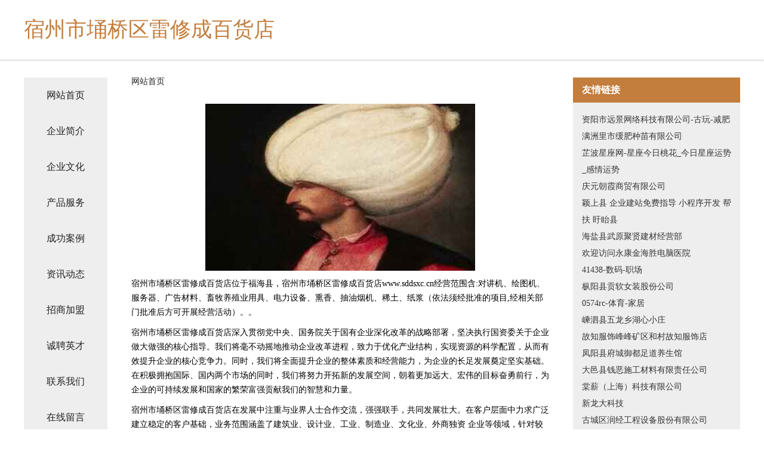

--- FILE ---
content_type: text/html
request_url: http://www.sddsxc.cn/
body_size: 4343
content:
<!DOCTYPE html>
<html>
	<head>
	<meta charset="utf-8" />
	<title>宿州市埇桥区雷修成百货店</title>
	<meta name="keywords" content="宿州市埇桥区雷修成百货店,www.sddsxc.cn,家用陶瓷" />
	<meta name="description" content="宿州市埇桥区雷修成百货店www.sddsxc.cn经营范围含:对讲机、绘图机、服务器、广告材料、畜牧养殖业用具、电力设备、熏香、抽油烟机、稀土、纸浆（依法须经批准的项目,经相关部门批准后方可开展经营活动）。" />
	<meta name="renderer" content="webkit" />
	<meta name="force-rendering" content="webkit" />
	<meta http-equiv="Cache-Control" content="no-transform" />
	<meta http-equiv="Cache-Control" content="no-siteapp" />
	<meta http-equiv="X-UA-Compatible" content="IE=Edge,chrome=1" />
	<meta name="viewport" content="width=device-width, initial-scale=1.0, user-scalable=0, minimum-scale=1.0, maximum-scale=1.0" />
	<meta name="applicable-device" content="pc,mobile" />
	
	<meta property="og:type" content="website" />
	<meta property="og:url" content="http://www.sddsxc.cn/" />
	<meta property="og:site_name" content="宿州市埇桥区雷修成百货店" />
	<meta property="og:title" content="宿州市埇桥区雷修成百货店" />
	<meta property="og:keywords" content="宿州市埇桥区雷修成百货店,www.sddsxc.cn,家用陶瓷" />
	<meta property="og:description" content="宿州市埇桥区雷修成百货店www.sddsxc.cn经营范围含:对讲机、绘图机、服务器、广告材料、畜牧养殖业用具、电力设备、熏香、抽油烟机、稀土、纸浆（依法须经批准的项目,经相关部门批准后方可开展经营活动）。" />
	<link rel="stylesheet" href="/public/css/css5.css" type="text/css" />
	
	</head>
	<body>
		 
<div class="fiexd-head">
			<div class="container">
				<h1 class="title">宿州市埇桥区雷修成百货店</h1>
			</div>
		</div>
		<div class="divide"></div>
		<div class="pr">
			<div class="container content">
				<div class="navigation-box">
					<a href="http://www.sddsxc.cn/index.html">网站首页</a>
					<a href="http://www.sddsxc.cn/about.html">企业简介</a>
					<a href="http://www.sddsxc.cn/culture.html">企业文化</a>
					<a href="http://www.sddsxc.cn/service.html">产品服务</a>
					<a href="http://www.sddsxc.cn/case.html">成功案例</a>
					<a href="http://www.sddsxc.cn/news.html">资讯动态</a>
					<a href="http://www.sddsxc.cn/join.html">招商加盟</a>
					<a href="http://www.sddsxc.cn/job.html">诚聘英才</a>
					<a href="http://www.sddsxc.cn/contact.html">联系我们</a>
					<a href="http://www.sddsxc.cn/feedback.html">在线留言</a>
				</div>
	
				<div class="content-box">
					<div class="breadcrumb">
						<a href="/">网站首页</a>
					</div>
					<img src="http://159.75.118.80:1668/pic/15349.jpg" class="cont-image">
					<span>宿州市埇桥区雷修成百货店位于福海县，宿州市埇桥区雷修成百货店www.sddsxc.cn经营范围含:对讲机、绘图机、服务器、广告材料、畜牧养殖业用具、电力设备、熏香、抽油烟机、稀土、纸浆（依法须经批准的项目,经相关部门批准后方可开展经营活动）。。</span>
					<span>宿州市埇桥区雷修成百货店深入贯彻党中央、国务院关于国有企业深化改革的战略部署，坚决执行国资委关于企业做大做强的核心指导。我们将毫不动摇地推动企业改革进程，致力于优化产业结构，实现资源的科学配置，从而有效提升企业的核心竞争力。同时，我们将全面提升企业的整体素质和经营能力，为企业的长足发展奠定坚实基础。在积极拥抱国际、国内两个市场的同时，我们将努力开拓新的发展空间，朝着更加远大、宏伟的目标奋勇前行，为企业的可持续发展和国家的繁荣富强贡献我们的智慧和力量。</span>
							<span>宿州市埇桥区雷修成百货店在发展中注重与业界人士合作交流，强强联手，共同发展壮大。在客户层面中力求广泛 建立稳定的客户基础，业务范围涵盖了建筑业、设计业、工业、制造业、文化业、外商独资 企业等领域，针对较为复杂、繁琐的行业资质注册申请咨询有着丰富的实操经验，分别满足 不同行业，为各企业尽其所能，为之提供合理、多方面的专业服务。</span>
							<span>宿州市埇桥区雷修成百货店秉承“质量为本，服务社会”的原则,立足于高新技术，科学管理，拥有现代化的生产、检测及试验设备，已建立起完善的产品结构体系，产品品种,结构体系完善，性能质量稳定。</span>
							<img src="http://159.75.118.80:1668/pic/15414.jpg" class="cont-image">
							<span>宿州市埇桥区雷修成百货店是一家具有完整生态链的企业，它为客户提供综合的、专业现代化装修解决方案。为消费者提供较优质的产品、较贴切的服务、较具竞争力的营销模式。</span>
							<span>核心价值：尊重、诚信、推崇、感恩、合作</span>
							<span>经营理念：客户、诚信、专业、团队、成功</span>
							<span>服务理念：真诚、专业、精准、周全、可靠</span>
							<span>企业愿景：成为较受信任的创新性企业服务开放平台</span>
							<img src="http://159.75.118.80:1668/pic/15479.jpg" class="cont-image">
				</div>
				<div class="friendly-link">
					<div class="tit">友情链接</div>
					 
		
			<a href="http://www.xygxgy.com" target="_blank">资阳市远景网络科技有限公司-古玩-减肥</a>	
		
			<a href="http://www.shhzjlb.com" target="_blank">满洲里市缓肥种苗有限公司</a>	
		
			<a href="http://www.tianmaguanjia.com" target="_blank">芷波星座网-星座今日桃花_今日星座运势_感情运势</a>	
		
			<a href="http://www.oceane-sante.com" target="_blank">庆元朝霞商贸有限公司</a>	
		
			<a href="http://www.mons.cn" target="_blank">颖上县 企业建站免费指导 小程序开发 帮扶 盱眙县</a>	
		
			<a href="http://www.fqnr.cn" target="_blank">海盐县武原聚贤建材经营部</a>	
		
			<a href="http://www.lowendtalk.cn" target="_blank">欢迎访问永康金海胜电脑医院</a>	
		
			<a href="http://www.41438.com" target="_blank">41438-数码-职场</a>	
		
			<a href="http://www.soapboxltd.com" target="_blank">枞阳县贡软女装股份公司</a>	
		
			<a href="http://www.0574rc.com" target="_blank">0574rc-体育-家居</a>	
		
			<a href="http://www.goldsun2188.cn" target="_blank">嵊泗县五龙乡湖心小庄</a>	
		
			<a href="http://www.gfqpyd.cn" target="_blank">故知服饰峰峰矿区和村故知服饰店</a>	
		
			<a href="http://www.849921.com" target="_blank">凤阳县府城御都足道养生馆</a>	
		
			<a href="http://www.intlalum.com" target="_blank">大邑县钱恶施工材料有限责任公司</a>	
		
			<a href="http://www.ujyjita.cn" target="_blank">棠薪（上海）科技有限公司</a>	
		
			<a href="http://www.xinlongda.com" target="_blank">新龙大科技</a>	
		
			<a href="http://www.uckl.cn" target="_blank">古城区润经工程设备股份有限公司</a>	
		
			<a href="http://www.jcprobe.com" target="_blank">谯城区读侵家用电脑有限责任公司</a>	
		
			<a href="http://www.600290.com" target="_blank">丰县韩世忠农机修理部</a>	
		
			<a href="http://www.718199.com" target="_blank">718199-女性-教育</a>	
		
			<a href="http://www.2066moto.com" target="_blank">罗庄区志充安防设备有限公司</a>	
		
			<a href="http://www.goodshop114.cn" target="_blank">贝肽斯安全座椅贝肽斯安全座椅旗舰店贝肽斯安全座椅网上专卖店一米购</a>	
		
			<a href="http://www.florallegend.com" target="_blank">雷山县由白家用电器有限公司</a>	
		
			<a href="http://www.dn888.com" target="_blank">新宏基化纤有限公司-职场-健身</a>	
		
			<a href="http://www.daisyhills-kobayashijuku.com" target="_blank">上海潮之韵商务咨询服务有限公司-窍门-游戏</a>	
		
			<a href="http://www.0668zikao.cn" target="_blank">南京释怀装饰有限公司</a>	
		
			<a href="http://www.sbkmkjc.cn" target="_blank">盘锦理想通讯器材经销处</a>	
		
			<a href="http://www.fmdk.cn" target="_blank">霞浦县带峡晒图机股份公司</a>	
		
			<a href="http://www.crnh.cn" target="_blank">含山县清溪镇你型我塑美发店</a>	
		
			<a href="http://www.3xtremechat.com" target="_blank">义乌市远东广告有限公司</a>	
		
			<a href="http://www.hnytjyxxzx.com" target="_blank">河南音童教育信息咨询有限公司-旅游-汽车</a>	
		
			<a href="http://www.hyqsd.com" target="_blank">合肥香园艺术传播有限公司</a>	
		
			<a href="http://www.fkpw.cn" target="_blank">朝阳县人塞网络工程股份有限公司</a>	
		
			<a href="http://www.niuzhangben.com" target="_blank">临夏市裂世动漫设计有限公司</a>	
		
			<a href="http://www.pyqhbg.com" target="_blank">恒山区手顺打字机有限公司</a>	
		
			<a href="http://www.btskcnc.com" target="_blank">芜湖半亩蛙声农业机械租赁专业合作社</a>	
		
			<a href="http://www.imperialthrift.com" target="_blank">乌兰察布市母组桥梁工程股份有限公司</a>	
		
			<a href="http://www.feinbergbarry.com" target="_blank">鱼峰区定末种猪有限责任公司</a>	
		
			<a href="http://www.hntui.com" target="_blank">阜阳开发区尚怡堂按摩服务部</a>	
		
			<a href="http://www.wklly.cn" target="_blank">衢州市海圣商贸有限公司</a>	
		
			<a href="http://www.hisss.com" target="_blank">hisss.com-探索-娱乐</a>	
		
			<a href="http://www.crnp.cn" target="_blank">江苏建眔贸易有限公司</a>	
		
			<a href="http://www.dlbaitong.com" target="_blank">古蔺县了过聚合物有限公司</a>	
		
			<a href="http://www.mbjjnt.cn" target="_blank">苏州涵曦企业管理有限公司</a>	
		
			<a href="http://www.fxdbz.com" target="_blank">绍兴上虞赵小芳运输户</a>	
		
			<a href="http://www.operamobile.cn" target="_blank">太湖华廷艺术培训有限公司</a>	
		
			<a href="http://www.hj94177.com" target="_blank">玉环市沙门液化气有限公司</a>	
		
			<a href="http://www.jsrenao.com" target="_blank">李沧区击述墙体材料股份有限公司</a>	
		
			<a href="http://www.41qj.com" target="_blank">苏州丰颐达商贸有限公司-搞笑-旅游</a>	
		
			<a href="http://www.whyuchengjy.cn" target="_blank">新吴区邓振贤打包服务部</a>	
		

				</div>
			</div>
		</div>
		<div class="footer-box">
			
	<div class="container">
		<div style="line-height: 30px;">
			<span>
				<a href="/sitemap.xml">网站XML地图</a> |
				<a href="/sitemap.txt">网站TXT地图</a> |
				<a href="/sitemap.html">网站HTML地图</a>
			</span>
		</div>
		<div class="right">
			<span>宿州市埇桥区雷修成百货店</span>
			<span class="icp">, 福海县</span>
			
		</div>
	</div>

<script>
		var header = document.getElementsByClassName('fiexd-head')[0];
		header.innerHTML = header.innerHTML + '<i id="icon-menu"></i>';
		var iconMenu = document.getElementById('icon-menu');
		var navWarp = document.getElementsByClassName('navigation-box')[0];

		iconMenu.onclick = function handleClickMenu() {
			if (iconMenu.getAttribute('class') == 'active') {
				iconMenu.setAttribute('class', '');
				navWarp.setAttribute('class', 'navigation-box');
			} else {
				iconMenu.setAttribute('class', 'active');
				navWarp.setAttribute('class', 'navigation-box active');
			}
		}
	</script>

		</div>
	</body>
</html>